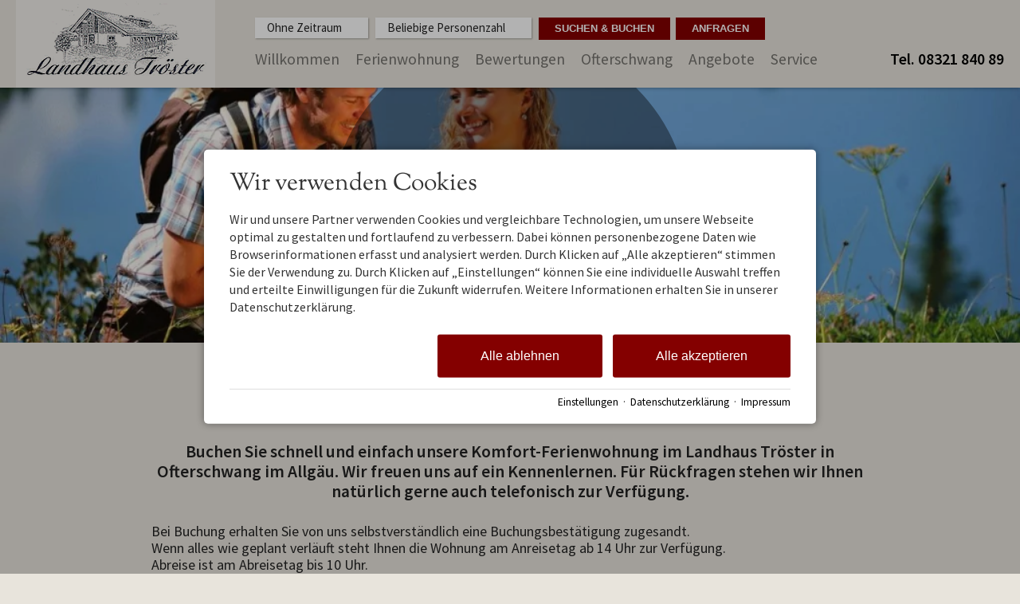

--- FILE ---
content_type: text/html; charset=utf-8
request_url: https://www.ferienwohnung-ofterschwang.de/warenkorb/
body_size: 19941
content:
<!DOCTYPE html>
<html xmlns="http://www.w3.org/1999/xhtml" xml:lang="de" lang="de"  class=" c54865">
<head>
	<title>Warenkorb</title>
	
	<meta http-equiv="Content-Type" content="text/html;charset=utf-8">
	<meta name="robots" content="index, follow">
	<meta name="tramino-cache" content="20.01.2026 20:37:40,fresh">
	<meta name="viewport" content="width=device-width, initial-scale=1, maximum-scale=5">
	<link rel="canonical" href="https://www.ferienwohnung-ofterschwang.de/warenkorb/">
	<link rel="icon" href="data:,">

	<link rel="stylesheet" href="https://tramino.s3.amazonaws.com/css/2800_2238.css?r=13" type="text/css" media="all"  >
	<link rel="stylesheet" href="https://tramino.s3.amazonaws.com/css/824_3.css?r=13" type="text/css" media="all"  >
	<link rel="stylesheet" href="https://tramino.s3.amazonaws.com/css/2883_1516.css?r=13" type="text/css" media="all"  >
	<link rel="stylesheet" href="https://tramino.s3.amazonaws.com/css/2674_191.css?r=13" type="text/css" media="all"  >
	<link rel="stylesheet" href="https://tramino.s3.amazonaws.com/css/2695_22.css?r=13" type="text/css" media="all"  >
	<link rel="stylesheet" href="https://tramino.s3.amazonaws.com/css/3075_180.css?r=13" type="text/css" media="all"  >
	<link rel="stylesheet" href="https://tramino.s3.amazonaws.com/css/2862_284.css?r=13" type="text/css" media="all"  >
	<link rel="stylesheet" href="https://tramino.s3.amazonaws.com/css/2897_146.css?r=13" type="text/css" media="all"  >
	<link rel="stylesheet" href="https://tramino.s3.amazonaws.com/css/2820_349.css?r=13" type="text/css" media="all"  >

	<script src="https://cdn.ravenjs.com/3.26.2/raven.min.js" crossorigin="anonymous"></script>
	<script>if(window.Raven)Raven.config('https://4b64758d1bdd4e86891bb2c5900a31e6@sentry.tramino.net/4',{tags:{client:'ferienwohnung-ofterschwang'},ignoreErrors:['_etc', 'et_eC']}).install()</script>
		<!-- Init Consent -->
		<script>
		localStorage.setItem("consentPermission","false");
		window.ConsentChecksum = "f8037f94e53f17a2cc301033ca86d278_v1";
		window.consentCodeBuffer = window.consentCodeBuffer || [];

		window.setConsentCookie = function( cvalue ) {
			const d = new Date();
			const cname = "Consent";
			const exdays = 365;

			d.setTime(d.getTime() + (exdays*24*60*60*1000));
			let expires = "expires="+ d.toUTCString();
			document.cookie = cname + "=" + cvalue + ";" + expires + ";path=/";
		}

		window.getConsentCookie = function( ) {
			let cname = "Consent";
			let name = cname + "=";
			let decodedCookie = decodeURIComponent(document.cookie);
			let ca = decodedCookie.split(';');

			for(let i = 0; i <ca.length; i++) {
				let c = ca[i];
				while (c.charAt(0) == ' ') {
					c = c.substring(1);
				}
				if (c.indexOf(name) == 0) {
					return c.substring(name.length, c.length);
				}
			}
			return "";
		}

		window.deleteConsentCookie = function( ) {
			let cname = "Consent";
			document.cookie = cname + "=; expires=Thu, 01 Jan 1970 00:00:00 UTC; path=/;";
		}

		window.releaseConsentBuffer = function() {			

			let buffer = window.consentCodeBuffer;
			const tempContainer = document.createElement('div');

			window.onerror = function (error, url, line, column, stack) {

				let fetch_url = "/api/codes/error/?" + new URLSearchParams({
					error_message: error,
					error_url: url,
				}).toString()

				fetch(fetch_url).then(function(response) {
				
				}).catch(function(err) {

				});
	        };

			for (var i = 0; i < buffer.length; i++) {
				let code_element = buffer[i];

				if ( code_element.released === true ) {
					console.log("[releaseConsentBuffer] skip double execution");
					continue;
				}

				if ( code_element.type == "javascript" ) {
	
					(function() {
						code_element.callback.call();
						//eval(code_element.callback);
					})();

				} else if ( code_element.type == "src" ) {
					var s = document.createElement('script');
					s.type = 'text/javascript';
					s.async = true;
					s.src = code_element.src;
					document.body.appendChild(s);
				}
				else if ( typeof code_element.content == "string" ) {
					
					if ( code_element.content !== undefined  ) {
						code_element.content = code_element.content.replace(/script_blocker/g, 'script');
						tempContainer.innerHTML += code_element.content;
					}
					
				}

				code_element.released = true;
			}

			let code_items = tempContainer.children;	
			

			for (let child of Array.from(code_items) ) {
			
				let error;
								
				if ( child.tagName === 'SCRIPT' ) {
					
					const newScript = document.createElement('script');
					if ( child.src ) {
						// Externe Skripte
						newScript.src = child.src;
						newScript.async = true; // Standardmäßig async laden
					} else {
						// Inline-Skripte
						try {
							newScript.textContent = child.textContent;
						} catch ( err ) {
		                	// console.log( "Code Error", err )
		                }
					}
					document.body.appendChild(newScript);
				} else {
					document.body.appendChild(child);
				}




			}

			window.onerror = null;

		}

		window.checkConsent = function() {

			let consent_html = document.querySelector(".TraminoConsent");

			if ( window.ConsentChecksum ) {
				if ( window.getConsentCookie() == window.ConsentChecksum ) {
						return true
					}
			}

			if ( consent_html !== null ) {
				if ( consent_html.dataset.checksum ) {
					if ( window.getConsentCookie() == consent_html.dataset.checksum ) {
						return true
					}
				}
			}

			return false;

		}


		window.checkReleaseConsent = function() {

			if ( window.checkConsent() ) {
				window.releaseConsentBuffer();
				localStorage.setItem("consentPermission","true");
				console.log("[checkReleaseConsent] granted - codes released");
			} else {
				localStorage.setItem("consentPermission","false");
				console.log("[checkReleaseConsent] not granted");
			}
		
		}

		</script>
		
	
	<script>var Tramino = {"request_id":"4b3ee5e00dac1680c5b4516c6fa3c716","destination":7985,"page":54865,"base":"","client":3263,"lang":"de"};</script>
	<script>(function(){var q=[];window.TraminoReady=function(f){return f?q.push(f):q}})()</script>
	<script  src="https://storage.tramino.net/static/root/js/jquery.min.js?r=13" type="text/javascript" ></script>
	<script  src="https://storage.tramino.net/static/root/js/jquery-ui.min.js?r=13" type="text/javascript" ></script>
	<script  src="https://storage.tramino.net/static/collectible-prod/collectible.min.js?r=13" type="text/javascript" ></script>
	<script  src="https://tramino.s3.amazonaws.com/tramino/js/fancybox2/jquery.fancybox.pack.js?test&r=13" type="text/javascript" ></script>
	<script  src="https://storage.tramino.net/static/reserva-prod/reserva.min.js?build=&r=13" type="text/javascript" ></script>

	<script src="/tramino/js/require.min.js" data-main="/tramino/js/requirejs-main.js" async defer></script>
<script>
	window.loadJS = function(u, cb) {
window._loadedScripts = window._loadedScripts || new Set();

if (window._loadedScripts.has(u)) {
if (typeof cb === "function") {
cb();
}
return;
}

var r = document.getElementsByTagName("script")[0],
s = document.createElement("script");
s.src = u;

// Callback erst ausführen, wenn das Script geladen wurde
s.onload = function() {
console.log("loadJS - script loaded");
window._loadedScripts.add(u);
if (typeof cb === "function") {
cb();
}
};

// Optional: Fehlerbehandlung
s.onerror = function() {
console.error("Fehler beim Laden des Skripts: " + u);
};

r.parentNode.insertBefore(s, r);
};
	
	window.loadCSS = function(u) {
	    window._loadedCSS = window._loadedCSS || new Set();

	    if (window._loadedCSS.has(u)) {
	        return;
	    }

	    var r = document.getElementsByTagName("link")[0],
	        l = document.createElement("link");
	    l.href = u;
	    l.rel = "stylesheet";
	    l.type = "text/css";
	    l.media = "all";

	    r.parentNode.insertBefore(l, r);
	    window._loadedCSS.add(u);
	}
</script>

	
<script type="text/javascript">
"use strict";
	
TraminoReady(function() {
	$('#lang > ul > li > a').on('click', function(event) {
		event.preventDefault();
	});
});

</script>
	





<style type="text/css">

	:root {
		
		
		
		
	}

	


	

	

	



</style>


<script type="text/javascript">

	TraminoReady(function() {
		
		
		
		 
		

		
		
		

		

		$('#nav_icon').on('click', function () {
			$('.logo').removeClass('fixheight');
			// Handling das ein zu großes Logo nicht mobile in die Navigation reinragt
			if ( $('header .header .logo img').height() > $('header .header').height() ) {
				$('header .header').addClass('oversizedLogo');
				$('.logo').toggleClass('fixheight');
			}

			$('header .header').toggleClass('navopen');
			$(this).toggleClass('clicked');
		});

	

		$('nav > .ul > ul > li').on('click', function(e) {

			if ( Tramini.hasTouchEvents ) {

				var $clicked_li = $(this);

				// nur ein sub-menu offen
				$('nav > .ul > ul > li').not($clicked_li).removeClass('firstclick');
				
				if ( $clicked_li.find('ul').length > 0 ) {
					if ( ! $clicked_li.hasClass('firstclick') ) {
						$clicked_li.addClass('firstclick');
						e.preventDefault();
					}
				}
			}
		});


		// click auf language button
		if ( /Android/i.test(navigator.userAgent) ) {

			$('#lang a.aktiv').on('click', function() {

				$('#lang a.aktiv').not(this).removeClass('android');
				
				if ( $(this).parent().find('.pulldown').length > 0 ) {
					if ( ! $(this).hasClass('android') ) {
						$(this).addClass('android');
						return false;
					}
				}
			});
		}


		

			if ( typeof ReservaApp === "undefined" ) {
				if ( window.console && console.log ) console.log("ReservaApp nicht gefunden, breche hier ab");
				return;
			}

			/* Spezial-Konfiguration, da wir die reservaApp auf jeder Seite nutzen */
			window.reservaApp = new ReservaApp({
				config: {
					"PeopleStructure.ShowRoomTypes": false,
					"DateTime.ShortTextPeriod": true,
					"PeopleStructure.ShowMultiRooms": false,
					"Engine.CategorySearch": true,
				},
				form: $('#menu_search'),
				
				client: 3263,
				
			});

			
				window.reservaApp.loadItemDays();
			


			
				reservaApp.formModel.set({
					"select_mode": "none",
					"rooms": 0,
				});
				reservaApp.formModel.bindToLocalStorage();
			

			reservaApp.formModel.set({
				"room_limit_any": 9,
				
			});

			reservaApp.formModel.setFromQueryString();

			reservaApp.initializeDatepicker({
				'form': $('#menu_search'),
				'datepicker_display': $('#menu_datepicker_display'),
				'datepicker_container': $('#menu_datepicker'),
				'datepicker_tooltip': $('#menu_datepicker_tooltip'),
				'datepicker_fixto': $('#menu_datepicker_display'),
				'datepicker_unchain': true,
				'defaultdays': 7,
			});
			reservaApp.initializePeopleSelect({
				'form': $('#menu_search'),
				'people_display': $('#menu_people_display'),
				'people_container': $('#menu_people_container'),
				'people_fixto': $('#menu_datepicker_display'),
				'people_unchain': true,
			});

			
				reservaApp.on('DatePicker.dateSelected', function() {
					$('#menu_search').submit();
				});
			

			if ( $('.ibe-container').length === 1 ) {
				/* Mit dem setTimeout stellen wir sicher, dass die reservaApp initialisiert wird, NACHDEM alle domready Handler fertig sind */
				setTimeout(function() { reservaApp.run(); }, 0);
			}

		
		
		

		$("#cluster_nav").on("click", function (e) {
			var button = $("#cluster_nav");
			var offset = button.offset();
			var top = offset.top + button.outerHeight(true);
			$("#cluster_nav_content").css({
				position: 'absolute',
				top: 47,
				left: 300,
			});
			$("#cluster_nav_content").toggle();
			$("#cluster_nav").toggleClass("on");
			/* Widgets der ReservaApp ausblenden */
			
				reservaApp.hideDatepicker();
				reservaApp.hidePeopleSelect();
			
			$("#cart-content").removeClass('open');
		});

		
			/* Unser Widget ausblenden, wenn der User ein Reserva Widget öffnet */
			reservaApp.on('show:datepicker show:peopleselect', function() {
				$("#cluster_nav").removeClass("on");
				$("#cluster_nav_content").hide();
				$("#cart-content").removeClass('open');
			});
		


		

		
		


		
		

	});

	



	// entnimmt die parameter aus der Anfrage-Quick Search
	// und öffnet die Anfrage-Detail-Seite
	function anfrage(uri) {

		var params = $('#menu_search').serialize();
		var uri = uri + '?' + params;

		location.href=uri;
	}
		 
	

</script>




<style>
	header {
		position: -webkit-sticky !important;
		position: sticky !important;
		top: 0;
		left: 0;
		z-index: 52;
		box-shadow: 0px 0px 5px rgba(0,0,0,0.4);
	}

</style>








<link rel="preload" as="image" href="https://storage.tramino.net/alpentraum/124973/567x213.webp?r=2" type="image/webp" media="(max-width: 567px)" />
	
	<style>
		#TraminoAnhang82473 .motiv img { aspect-ratio: 567 / 213;}
		
		@media (min-width: 768px) {
			#TraminoAnhang82473 .motiv img { aspect-ratio: 1024 / 256;}
		}
	</style>

	


<style type="text/css">
/* ShopCart */
.T2886 {
	min-height: 100px;
	color: #444;
	font-size: 15px;
}

.T2886 .cartHeader { display: flex; justify-content: space-between; border-bottom: 2px solid rgba(0,0,0,0.2); margin-bottom: 20px;  }

.T2886 #cartProgressBar { height: 30px; }
.T2886 #cartProgressBar .step { float: left; margin-right: 20px;  }
.T2886 #cartProgressBar .step.active { color: #000; font-weight: bold;  }
.T2886 #cartProgressBar .step.done a { color: #000; }



.T2886 .adresse { float: left; width: 40%; padding-right: 30px; box-sizing: border-box; }
.T2886 .terms { float: left; width: 60%; }
.T2886 .terms .terms-inner { box-sizing: border-box;  font-size: 14px !important; width: 100% !important; height: 350px !important; padding: 0px 3% !important; }
.T2886 table.cart td { padding-top: 10px !important; padding-bottom: 10px !important; border-bottom: 1px solid rgba(0,0,0,0.1) !important; }
.T2886 table.cart tr.subtotal td { border-bottom-width: 0px !important; }



.T2886 table.cart td.input {
	border-bottom: 0px solid transparent !important;
	padding: 5px 5px 4px 0px !important;
}

.T2886 table.cart td.input.nn span { padding: 3px 5px; }

.T2886 table.data td.input input[type=text] { width: 100%; padding: 1px 2px !important; }
.T2886 table.data td.input select { width: 100%; min-height: 22px; }
.T2886 .item div p { margin: 0px 0px 5px 0px; }
.T2886 .item div ul { margin: 5px 0px; }

.T2886 table.cart td.image { padding-right: 20px !important; }
.T2886 table.cart td .info { font-size: 13px !important; line-height: 1.25 !important; }

.T2886 table.cart td .expires { color: #262; }
.T2886 table.cart td .expires.expired { color: #966; }


.T2886 table.cart td.details { line-height: 1.2; }
.T2886 table.cart td.sum { padding-left: 20px !important; font-weight: bold !important; font-size: 20px !important;  }
.T2886 table.cart td.sum div.mwst{  font-style: italic; font-size: 9px !important; line-height: 1; white-space: nowrap; }
.T2886 table.cart td.total {
	padding: 10px 0px !important;
	font-size: 25px !important;
	line-height: 1.2 !important;
	color: #BD2631 !important;
}




.T2886 .terms .accept { margin: 10px 0px; }
.T2886 .form .cancel { background-color: #aaa; color: #fff; font-weight: bold; padding: 5px 30px; text-transform: uppercase; font-size: 12px; border: none; }
.T2886 .form .finish { background-color: #BD2631; color: #fff; font-weight: bold; padding: 5px 30px; text-transform: uppercase; font-size: 12px; border: none; }

.T2886 input[type=submit] { -webkit-appearance: none; }


.T2886 .cart-section {
	display: flex;
	margin: 0px 0px 20px 0px;
	padding: 20px 0px 30px 0px;
	border-bottom: 1px solid #ccc;
}

.T2886 .cart-section-header { flex: 1; }
.T2886 .cart-section-content { flex: 2; }
.T2886 .cart-section-header .label { font-weight: bold; font-size: 13px; }

.T2886 .nl-checkbox .info {
	font-size: 13px;
	color: #777;
	margin: 3px 0 0 0;
}


/* Progressbar */
#cart-shop-button a {
	display: inline-block;
	text-decoration: none;
	color: #FFF;
	background-color: #AAA;
	padding: 5px 12px;
}

#cart-shop-button a:hover {
	background-color: #888;
}


#cart .bottom_button {
	padding: 7px 20px;
	color: #fff;
	border: 0px;
	font-size: 16px;
	cursor: pointer;
	background-color: #999;
}

#cart .bottom_button.finish {
	background-color: #C30;
}


/* Clientanpassungen */
/* OKB */
#body.Mandant_3469 .T2886 table.cart td.total {
	color: #000 !important;
}

/* Arztpraxis Oberstdorf */

#body.Mandant_27604 .T2886 #cart table.cart th.sum.euro { opacity: 0; }
#body.Mandant_27604 .T2886 #cart table.cart td.sum.euro { opacity: 0; }
#body.Mandant_27604 .T2886 #cart table.cart td.total.euro { opacity: 0; border-top-width: 1px !important; }

#body.Mandant_27604 .T2886 #cart:not(.checkout) table.cart tr:last-child { display: none; }


@media all and (max-width: 950px) {
	
	.T2886 .form { max-width: 400px; margin: 0px auto; }
	.T2886 .adresse { float: none; width: 100%; padding-right: 0px;  }
	.T2886 .terms { float: none; width: 100%; margin: 20px 0px;  }

}


@media all and (max-width: 700px) {
	
	.T2886 #cartProgressBar { font-size: 12px; }
	
	.T2886 table.cart { display: block}
	.T2886 table.cart > tbody { display: block}
	.T2886 table.cart > tbody > tr { display: inline-block; width: 100%; position: relative; }
	.T2886 table.cart > tbody > tr > th { display: none}
	.T2886 table.cart > tbody > tr > td { display: block; width: 100% !important; box-sizing: border-box; }
		

	.T2886 table.cart > tbody > tr > td.image { float: left; width: 100px !important; border-width: 0px !important;}
	.T2886 table.cart > tbody > tr > td.item { padding-left: 120px !important; border-width: 0px !important; }
	.T2886 table.cart > tbody > tr > td.details { padding: 0px 0px 0px 120px !important; border-width: 0px !important; }
	.T2886 table.cart > tbody > tr > td.euro { padding-left: 120px !important; }
	.T2886 table.cart > tbody > tr > td.optional_items_button { text-align: right; margin-top: 10px; margin-bottom: 20px; }
		
	.T2886 table.cart td { padding-top: 0px !important; padding-bottom: 0px !important; border-bottom: 0px solid rgba(0,0,0,0.1) !important; }
	
	.T2886 table.cart td.remove { position: absolute; right: -20px; top: 10px; }

	
	.T2886 table.data { display: block}
	.T2886 table.data tbody { display: block}
	.T2886 table.data th { display: none}
	.T2886 table.data tr { display: block; width: 100%;}
	.T2886 table.data td { display: block; width: 100% !important; box-sizing: border-box; }
	
	.T2886 table.data td.input { display: flex; }
	.T2886 table.data td.input > label { flex: 1; }
	.T2886 table.data td.input > span { flex: 3; }
	
	

	.T2886 .cart-section { display: block !important; }


}



@media all and (max-width: 567px) {
	.T2886 .cartHeader {
		flex-direction: column;
	}

	.T2886 #cartProgressBar { order: 2; }
	.T2886 #cart-shop-button { order: 1; margin-bottom: 15px; align-self: flex-end; }
	
	.T2886 #cartform .wrapper .newsletter { width: 100% !important; float: none !important; margin: 0 0 25px 0 !important; }
	.T2886 #cartform .wrapper .herkunft { width: 100% !important; float: none !important; margin: 0 0 25px 0 !important; }
}




/* empty / success */

.T2886 .empty {
	border: 0px solid #fff !important;
	color: #000 !important;
	background-color: #fff;
	box-shadow: 5px 5px 25px rgba(0,0,0,0.1);
	padding: 60px 20px;
	font-size: 25px;
	margin: 20px 0px;
	border-radius: 10px;
	
}

.T2886 .empty .icon {
	color: #c33;
	font-size: 50px;
	margin: 20px;
	
}



.T2886 .cart_error {
	border: 0px solid #fff !important;
	color: #000 !important;
	background-color: #fff !important;
	box-shadow: 5px 5px 25px rgba(0,0,0,0.1);
	border-radius: 10px !important;
	padding: 25px 50px !important;
	font-size: 25px !important;
	margin: 30px 0px !important;
	text-align: center;
	
}


.T2886 .cart_error .icon {
	color: #f33;
	font-size: 50px;
	margin: 20px;
	
}

.T2886 .cart_error .info {
	margin-top: 20px;
	font-size: 16px;
	color: #999;
	
}



.T2886 .success {
	border: 0px solid #fff !important;
	color: #000 !important;
	background-color: #fff;
	box-shadow: 5px 5px 25px rgba(0,0,0,0.1);
	border-radius: 10px!important;
	padding: 60px 20px!important;
	font-size: 25px !important;
	margin: 20px 0px !important;
	text-align: center !important;
	
}


.T2886 .success .icon {
	color: #3c3;
	font-size: 60px;
	margin: 20px;
	text-align: center;
	
}
</style>

<style type="text/css">
/* TraminoFooter */

.T2820 {
	--footer-gap: 1.5rem;
	margin-bottom: 0px !important;
}


footer .wrapper {
	padding-top: 10px;
	background-position: top;
	z-index: 5;	
}

footer:not(.S9072) .wrapper { margin: 0; }

footer .wrapper .boxes {
	display: flex;
	flex-wrap: wrap;
	gap: var(--footer-gap);
	margin-bottom: var(--footer-gap);
}


footer .box {
	position: relative;
	width: 100%;
}

footer .box.empty { padding-bottom: 0;  }



footer .box > .inner {
	margin: 1.5rem 0 0 0;
}

footer .footer_img {
	float: left;
	margin: 0px 5px 8px 0px;
}

footer .box > .inner .headline {
	text-transform: uppercase;
	margin-top: 0px;
	margin-bottom: 7px !important;
}

footer .box > .inner h4 {
	margin-top: 10px;
	margin-bottom: 5px !important;
}

footer .box > .inner p {
	margin-bottom: 0.4em;
}

footer .box > .inner ul {
	padding-left: 25px;
}

footer .box > .inner ul.list {
	padding: 0;
	margin: 0.5em 0 0 0;
	list-style-type: none;
}

footer .box > .inner ul.list li {
	padding: 0;
	margin: 0 0 0.2em 0;
}

footer .box > .inner ul.list li a {
	display: flex;
	text-decoration: none;
}
footer .box > .inner ul.list li a .icon {
	width: 1.3em;
	height: auto;
	margin-right: 0.6rem;
}

footer .box > .inner ul.list li a .icon img {
	width: 100%;
	height: auto;
}


/* Adresse */

.Mandant_800 footer .adresse .firma { font-weight: bold; }


/* Öffnungszeiten */
.T2820 .oeffnungszeiten { font-size: 0.9rem; }
.T2820 .oeffnungszeiten .tage { width: 34%; margin-right: 1%; flex-grow: 0; flex-shrink: 0; font-weight: bold;  }
.T2820 .oeffnungszeiten .tag {
	display: flex;
	flex-wrap:wrap;
	border-bottom: 1px solid var(--footer_border_color,rgba(0,0,0,0.05));
	padding-bottom: 0.2rem;
	margin-bottom: 0.2rem;
}
.T2820 .oeffnungszeiten .tag:last-child { border-width: 0; padding-bottom: 0; margin-bottom: 0; }
.T2820 .oeffnungszeiten .rightside { width: 65%; hyphens: auto; }
.T2820 .oeffnungszeiten .rightside .nachmittag { display: block; }

footer .staticmap {
	display: inline-block;
	background-color: #fff;
	border: 1px solid rgba(0,0,0,0.1);
	padding: 4px;	
}

footer .staticmap img {
	width: 100%;
	height: auto;
}

#totop {
	position: fixed;
	bottom: 50px;
	right: 50px;
	width: 65px;
	height: 65px;
	z-index: 2001;
	display: none;
	cursor: pointer;
	background-color: #FFF;
	background-color: rgba(255,255,255,0.5);
}

/* AWS */
.Mandant_420 #totop { background-color: #464e5d; background-color: rgba(70,78,93,0.5); }
.Mandant_53187 #totop { background-color: #464e5d; background-color: rgba(70,78,93,0.5); }
.Mandant_42884 #totop { background-color: #464e5d; background-color: rgba(70,78,93,0.5); }
.Mandant_61884 #totop { background-color: #464e5d; background-color: rgba(70,78,93,0.5); }
.Mandant_55265 #totop { background-color: #464e5d; background-color: rgba(70,78,93,0.5); }


#totop i {
	position: absolute;
	top: 50%;
	left: 50%;
	-ms-transform: translate(-50%, -50%);
	    transform: translate(-50%, -50%);
	font-size: 50px;
}

footer .box .social {
	display: flex;
	flex-direction: column;
	margin-top: 1rem;
}

footer .box .social a {
	display: flex;
	font-size:  1.15rem;
	text-decoration: none;
	align-items:  center;
	margin-bottom: 0.2rem;
}

footer .box .social a i {
	margin-right: 0.5rem;
	font-size:  1.3em;
}


/* Fix Mittelberg */

.Mandant_800 footer {
	padding: 0 1em;
	margin: 0 auto !important;
	max-width: 1800px;
}



.Mandant_800 footer :is(.copyright,.boxes,.badges) {
	width: auto;
	padding: 0;
	margin-left: 0.5rem;
	margin-right: 0.5rem;
}


.Mandant_800 .T2820.S9073 .wrapper {
	border-radius: 1em 1em 0 0; /* sollte einstellbar sein irgendwie */
}

@media (min-width: 420px) {
	footer .box {
		width: auto;
		width: calc( 50% - var(--footer-gap) );
	}
}
@media (min-width: 567px) {

}

@media (min-width: 768px) {

	footer .box {
		width: calc( 25% - var(--footer-gap) );
	}

	.Mandant_800 footer {
		padding: 0 2em;
	}

	.Mandant_800 footer :is(.copyright,.boxes,.badges) {
		width: auto;
		padding: 0 2em;
	}
}

@media (min-width: 1024px) {

}

@media (min-width: 1280px) {

}


/* -- Copyright -- */

footer .badges { text-align: right; }
footer .badges.align-left { text-align: left; }
footer .badges.align-center { text-align: center; }

footer .badges a {
	display: inline-block;
	text-decoration: none;
	margin: 0px 0px 15px 15px;
}

footer .badges a img { width: auto; height: 70px; }

footer .copyright {
	display: flex;
	flex-wrap:  wrap;
	justify-content:  space-between;
	padding-bottom: 15px !important;
	
}

footer .copyright .links { opacity: 0.6; }
footer .copyright .tc { opacity: 0.4; }

footer .copyright a { text-decoration: none; color: inherit;  }
footer .copyright .social a {  margin: 0px 15px 15px 0px; display: flex; align-items: center; }
footer .copyright i { font-size: 20px; line-height: 16px;  padding-right: 5px;}

footer .copyright ul {
	margin: 0;
	padding: 0;
	list-style-type: none;
}

footer .copyright ul:after {
	display: block;
	content: "";
	clear: left;
}


footer .copyright ul li {
	float: left;
	margin: 0 15px 0 0;
}

footer .copyright .social {
	float: none;
	display: flex;
	justify-content: center;
	align-items: center;
	flex-wrap: wrap;
	margin: 0 10px 0 0;
}

@media (max-width: 567px) {
	footer .copyright .social {
		order: 1;
		width:  100%;
		flex-grow: 0;
		flex-shrink: 0;
	}
	footer .copyright .links { order: 2; }
	footer .copyright .tc { order: 3; }
}


/* -- Weisser Hintergrund -- [disabled] */

#body .T2820.S5702 .wrapper { background-color: #fff; }



/* -- Hintergrund Hintergrund 5% Schwarz (1) [disabled]  -- */

#body .T2820.S5703 .wrapper { background-color: rgba(0,0,0,0.05); }



/* -- Hintergrund Dunkler Hintergrund (6) [disabled]  -- */

.S7756 .background {
	color: #fff !important;
}




/* -- Hintergrund Grauer Hintergrund [disabled] -- */

footer.S8854, footer .S8854 {
background: #555;	
}

footer.S8854 section.box.box4, footer .S8854 section.box.box4 {
width: 100%;
}

footer.S8854 section.box.box4 .inner.clearfix.text, footer .S8854 section.box.box4 .inner.clearfix.text {
	margin-right: 0;
}

@supports (container-type: inline-size) {
	footer .search_wrapper {
		container-type: inline-size;
		container-name: footer_search;
		width: 100%;
	}

	footer .search {
		display: flex;
	}
	footer .search input[type=text] {
		flex-grow: 1;
		flex-shrink: 1;
	}


	@container footer_search (max-width: 279px) {
		footer .search {
			flex-wrap: wrap;
			flex-direction: column;
		}
		footer .search input[type=text] {
			min-height: 2rem;
			width: 100%;
			margin-bottom: 0.5em;
		}
		footer .search button {
			width: 100%;
		}
	}
}

@supports not (container-type: inline-size) {
	footer .search {
		display: flex;
	}
	footer .search input[type=text] {
		flex-grow: 1;
		flex-shrink: 1;
		width: 124px;
	}

	
	@media (min-width: 768px) and (max-width: 1023px)  {

		footer .search {
			flex-direction: column;
		}
		footer .search input[type=text] {
			width: 100%;
		}
		footer .search button {
			width: 100%;
		}
	}
	

	
}


/* -- Responsive  -- */


@media all and (min-width: 768px) and (max-width:1023px) {

	.T2820 .oeffnungszeiten .tag { margin-bottom: 5px; }
	.T2820 .oeffnungszeiten .tage { width: 100%; }
	.T2820 .oeffnungszeiten .rightside { float: left; width: 100%; }
	.T2820 .oeffnungszeiten .rightside .nachmittag { display: block; }

	#totop {
		bottom: 45px;
		right: 45px;
		width: 60px;
		height: 60px;
	}

	#totop i {
		font-size: 45px;
	}

}

@media all and (min-width: 568px) and (max-width: 767px) {

	.T2820 .oeffnungszeiten .tag { margin-bottom: 5px; }
	.T2820 .oeffnungszeiten .tage { width: 100%; font-weight: bold; }
	.T2820 .oeffnungszeiten .rightside { float: left; width: 100%; }
	.T2820 .oeffnungszeiten .rightside .nachmittag { display: block; }

	#totop {
		bottom: 40px;
		right: 40px;
		width: 50px;
		height: 50px;
	}

	#totop i {
		font-size: 40px;
	}

	
}

@media all and (max-width: 567px) {
	
	footer .wrapper {
	 	padding-top: 15px;
		background-size: cover !important;	
	}
	
	
	footer .box > .inner {
		margin: 0px;
	}
	

	#totop {
		bottom: 30px;
		right: 30px;
		width: 40px;
		height: 40px;
	}

	#totop i {
		font-size: 30px;
	}
	
	footer .box iframe { width: 100%; height: auto; }
	footer .box iframe.noresponsive { width: auto; height: auto; }


	footer .copyright .social {
		padding-top: 0.8rem;
		padding-bottom: 0.8rem;
		border-top: 1px solid var(--footer_border_color,rgba(0,0,0,0.05));
		border-bottom: 1px solid var(--footer_border_color,rgba(0,0,0,0.05));
		margin-bottom: 0.8rem;
	}
	footer .copyright .social a {
		margin-bottom: 0.5rem;
	}

}

/* -- CSS (für Browser) #9072: Breite Nur Maximalbreite (1) [optional]  -- */

.T2820.S9072 .wrapper { padding-left: 2rem; padding-right: 2rem; }


/* -- CSS (für Browser) #9073: Rundung Abgerundete Ecken oben (1) [optional] -- */

.T2820.S9073 .wrapper { border-radius: 2rem 2rem 0 0; }


</style>





	

		
				<style media="screen, print">
					@font-face {
						font-family: 'Source Sans Pro';
						src: url('https://storage.tramino.net/static/fonts/source-sans-pro-v21-latin/400.woff2') format('woff2'),url('https://storage.tramino.net/static/fonts/source-sans-pro-v21-latin/400.woff') format('woff');
						font-weight: 400;
						font-style: normal;
						
					}
			    </style>
		    
		
				<style media="screen, print">
					@font-face {
						font-family: 'Source Sans Pro';
						src: url('https://storage.tramino.net/static/fonts/source-sans-pro-v21-latin/600.woff2') format('woff2'),url('https://storage.tramino.net/static/fonts/source-sans-pro-v21-latin/600.woff') format('woff');
						font-weight: 600;
						font-style: normal;
						
					}
			    </style>
		    
		
		
		



		
		
		
		

		
		

		

		<style>
			html {
				
			font-family: 'Source Sans Pro',sans-serif !important;
			font-weight: 400;
			font-style: normal;
	    
				font-size: 93.75%;
				line-height: 1.3;
			}

			html .fontsize_xxsmall { font-size: 0.7rem ; }
			html .fontsize_xsmall { font-size: 0.8rem ; }
			html .fontsize_small { font-size: 0.9rem ; }
			html .fontsize_medium { font-size: 1rem; }
			html .fontsize_large { font-size: 1.1rem ; }
			html .fontsize_xlarge { font-size: 1.2rem; }

			
			html .bold, html strong, html b { font-weight: 600; } 
			html h1, html h2, html h3, html h4, html h5 { font-size: inherit; font-weight: 400; }
			

			
			@media (min-width: 567px) {
				html { font-size: 100%; }
			}

			
			@media (min-width: 768px) {
				html { font-size: 106.25%; }
			}
			
			@media (min-width: 1024px) {
				html { font-size: 109.375%; }
			}

			
			@media (min-width: 1280px) {
				html { font-size: 112.5%; }
			}
			

		</style>
	

	
		
		
				<style media="screen, print">
					@font-face {
						font-family: 'Sorts Mill Goudy';
						src: url('https://storage.tramino.net/static/fonts/sorts-mill-goudy-v15-latin/400.woff2') format('woff2'),url('https://storage.tramino.net/static/fonts/sorts-mill-goudy-v15-latin/400.woff') format('woff');
						font-weight: 400;
						font-style: normal;
						
					}
			    </style>
		    <style>
			html .specialfont {
				
			font-family: 'Sorts Mill Goudy',serif !important;
			font-weight: 400;
			font-style: normal;
	    
				font-size: 1.533rem;
				margin: 0.2em 0 0.4em 0;
				line-height: 1.2;
			}

			html .specialfont.fontsize_xxsmall { font-size: 1.0731rem; }
			html .specialfont.fontsize_xsmall { font-size: 1.2264rem; }
			html .specialfont.fontsize_small { font-size: 1.3797rem; }
			html .specialfont.fontsize_medium { font-size: 1.533rem; }
			html .specialfont.fontsize_large { font-size: 1.8396rem; }
			html .specialfont.fontsize_xlarge { font-size: 1.9929rem; }@media (min-width: 567px) {
				html .specialfont { font-size: 1.633rem; }
				html .specialfont.fontsize_xxsmall { font-size: 1.1431rem; }
				html .specialfont.fontsize_xsmall { font-size: 1.3064rem; }
				html .specialfont.fontsize_small { font-size: 1.4697rem; }
				html .specialfont.fontsize_medium { font-size: 1.633rem; }
				html .specialfont.fontsize_large { font-size: 1.9596rem; }
				html .specialfont.fontsize_xlarge { font-size: 2.1229rem; }
			}@media (min-width: 768px) {
				html .specialfont { font-size: 1.683rem; }
				html .specialfont.fontsize_xxsmall { font-size: 1.1781rem; }
				html .specialfont.fontsize_xsmall { font-size: 1.3464rem; }
				html .specialfont.fontsize_small { font-size: 1.5147rem; }
				html .specialfont.fontsize_medium { font-size: 1.683rem; }
				html .specialfont.fontsize_large { font-size: 2.0196rem; }
				html .specialfont.fontsize_xlarge { font-size: 2.1879rem; }
			}@media (min-width: 1024px) {
				html .specialfont { font-size: 1.783rem; }
				html .specialfont.fontsize_xxsmall { font-size: 1.2481rem; }
				html .specialfont.fontsize_xsmall { font-size: 1.4264rem; }
				html .specialfont.fontsize_small { font-size: 1.6047rem; }
				html .specialfont.fontsize_medium { font-size: 1.783rem; }
				html .specialfont.fontsize_large { font-size: 2.1396rem; }
				html .specialfont.fontsize_xlarge { font-size: 2.3179rem; }
			}@media (min-width: 1280px) {
				html .specialfont { font-size: 1.883rem; }
				html .specialfont.fontsize_xxsmall { font-size: 1.3181rem; }
				html .specialfont.fontsize_xsmall { font-size: 1.5064rem; }
				html .specialfont.fontsize_small { font-size: 1.6947rem; }
				html .specialfont.fontsize_medium { font-size: 1.883rem; }
				html .specialfont.fontsize_large { font-size: 2.2596rem; }
				html .specialfont.fontsize_xlarge { font-size: 2.4479rem; }
			}


			html h1.specialfont, html h2.specialfont, html h3.specialfont, html h4.specialfont, html h5.specialfont { font-weight: 400; }


		</style>
	





	<meta name="referrer" content="origin">


<link rel="stylesheet" type="text/css" href="https://cdn2.tramino.net/static/tramino/traminoicon-v1.41/style.css">

<link rel="stylesheet" href="https://storage.tramino.net/static/tramini/iconfont/css/styles.min.css?c=950980">




<script>
"use strict";

	window.hasTouchEvents =  (('ontouchstart' in window) || window.DocumentTouch && document instanceof DocumentTouch);

	window.Tramini = {
		hasTouchEvents: (('ontouchstart' in window) || window.DocumentTouch && document instanceof DocumentTouch),
		checkTabletView: function() {
			return $(window).width() < 768;
		},
		checkMobileView: function() {
			return $(window).width() < 567;
		},
		checkSmallDesktopView: function() {
			return $(window).width() < 1023;
		},
		checkDesktopView: function() {
			return $(window).width() > 1023;
		},
	};
	


TraminoReady(function() {

	let $body = $('body');

	if ( Tramini.hasTouchEvents ) {
		$('#body').addClass('touchdevice');
	}

	if ( $('.fancybox').length > 0 && ! $body.hasClass('norequire') ) {
		
		if ( window.require !== undefined ) {

			require(['fancybox'], function(_) {

				$('.fancybox').fancybox({
					padding: 0,
				});

				$('a.fancybox').on('click', function(e){ e.preventDefault(); });

			});

		}
		
	}

	if ( $('.lazyload').length > 0 && !$body.hasClass('norequire') ) {
		require(['lazybgset','lazysizes'], function(_) {
			window.lazySizesConfig.customMedia = {
				'--mobile': '(max-width: 567px)',
				'--tabletsmall': '(max-width: 767px)',
				'--tabletbig': '(max-width: 1023px)',
				'--desktopsmall': '(max-width: 1279px)'
			};
		});
	}


	if ( 'loading' in HTMLImageElement.prototype && 0 ) {
		
		$('img[loading="lazy"]').each(function(index, el) {
			$(this).attr('src',$(this).data('src'));
		});

		$('source[data-srcset]').each(function(index, el) {
			$(this).attr('srcset',$(this).data('srcset'));
		});
	} else {
		if ( $('.lazy').length > 0 && !$body.hasClass('norequire') ) {
			// https://www.andreaverlicchi.eu/lazyload/

			var lazyLoadAmdUrl = "/tramino/js/lazy/lazyload.amd.min.js";
			var polyfillAmdUrl = "/tramino/js/lazy/intersection-observer.js";


			var dependencies = [
				"IntersectionObserver" in window
					? null // <- Doesn't require the polyfill
					: polyfillAmdUrl,
				lazyLoadAmdUrl
			];
			
			require(dependencies, function(_,LazyLoad) {
				window.lazyLoadInstance = new LazyLoad({
					//container: document.getElementById('TraminoRubrik'),
					elements_selector: ".lazy",
					// load_delay: 300,
					//threshold: 800,
				});

			});
		}
	}

	if ( $('.cardslider.slider').length > 0 && !$body.hasClass('norequire')) {
		
		let autoplay = false;
		if( $('.cardslider.slider').hasClass('autoplay') ){
			autoplay = true;
		}

		require(['slick'], function(_) {

			$('.cardslider.slider').slick({
				lazyLoad: 'ondemand',
				dots: false,
				arrows: true,
				infinite: true,
				slidesToShow: 3,
				slidesToScroll: 1,
				// prevArrow: '<a href="#" class="slider-nav slider-nav-prev"><i class="icon-arrow-left"></i></i></a>',
				// nextArrow: '<a href="#" class="slider-nav slider-nav-next"><i class="icon-arrow-right"></i></a>',
				variableWidth: true,
				autoplay: autoplay,
				autoplaySpeed: 1000,
			});	
		});
	}

	
	
	
	

	
	

	// impressum anhang
	$('.T711').addClass('maxwidth text');
	$('.T711 p').addClass('fontsize_medium');


	// Zur Sprungmarke Offset von de Navigation hinzufügen
	// if ($('header').css('position') == 'sticky') {
	


		// $('a').filter(function() { return this.href.match(/TraminoAnhang/); }).addClass("scrollto");

		$('a').filter(function() { 
			return this.href.match(/TraminoAnhang/);
		}).addClass("scrollto");
		
		$('a.scrollto').on('click', function(e) {

			let anker = $(this).attr('href');
			anker = anker.match("#(.*)$");
			anker = anker[0];

			if ( $(anker).length > 0 ) {
				e.preventDefault();
			}

			let offset = 20;


			if ( $('header').css("position") == "fixed" || $('header').css("position") == "sticky" ) {
				offset = $('header').height() + 20;
			}


			let scrollto = $(anker).offset().top - offset;
			$('html, body').animate({
				scrollTop: scrollto,
			}, 1000, 'swing');
			
		});
	

});

document.addEventListener("DOMContentLoaded", function() {
document.querySelectorAll("#TraminoInhalt table").forEach(function(table) {
// Wenn Tabelle die Klasse 'no-responsive' hat, überspringen
if (table.classList.contains("no-responsive")) return;

// Prüfen, ob Tabelle schon in einem Wrapper steckt
if (!table.parentElement.classList.contains("table-responsive")) {
let wrapper = document.createElement("div");
wrapper.classList.add("table-responsive");
wrapper.style.overflowX = "auto";
wrapper.style.webkitOverflowScrolling = "touch";
table.parentNode.insertBefore(wrapper, table);
wrapper.appendChild(table);
}
});
});


</script>









<style>
	body .color { color: #840000; }
	body .text a:not(.bgcolor,.button) { color: #840000; }
	
		body .bgcolor { background-color: #840000; color: #FFFFFF; }
	

	body .bordercolor { border-color: #840000; }
	
		body .textile .button, .S6529 .textile a.button { background-color: #840000; color: #FFFFFF; }
	

	#cart-button-next {
		background-color: var(--signal_color,#CC3300);
		color: var(--signal_color_negativ,#FFFFFF);
	}

	
	

	/*
	header .header input[type="button"] {
	 	color: #000;
	 }
	*/

	/* Trennbaustein Linie */
	body .T4681 .bordercolor:before { background: #840000; }

	/* Navigation: Farbiger Hover; */
	body .S6995 .header.show_subnav nav ul li:hover > a  { background-color: #840000; }
	body .S6995 .header.show_subnav nav ul ul li:hover a  { background-color: #840000; }

	:root {
		--signal_color: #840000;
		
			--signal_color_negativ: #FFFFFF;
		
	}
</style>













<style>
	body {
		background-color: #E8E4DC;
		color: #222222;
	}

	header .header { background-color: #E8E4DC; }

	header .S7114 .header { background-color: rgba(232,228,220,0.8) !important;  }

	
		
		:root {
			--footer_border_color: rgba(0,0,0,0.05);
		}
		footer .wrapper {
			background-color: rgba(100,100,100,0.1);
			border-top: 1px solid rgba(0,0,0,0.05);
			color: #000;
		}

		footer .copyright a { color: #000; }
	

	.T3108 .bg_image .mask {
		background: -moz-linear-gradient(top, rgba(232,228,220,0) 0%, rgba(232,228,220,1) 100%);
		background: -webkit-linear-gradient(top, rgba(232,228,220,0) 0%,rgba(232,228,220,1) 100%);
		background: linear-gradient(to bottom, rgba(232,228,220,0) 0%,rgba(232,228,220,1) 100%);
	}

	

	:root {
		--background_color: #E8E4DC;
		--text_color: #222222;
		--bgcolor-button: #840000; 
		--default_font: "Source Sans Pro";
		--default_specialfont: "Sorts Mill Goudy";
	}
</style>






<meta property="og:title" content="Warenkorb">
<meta property="og:description" content="">
<meta property="og:site_name" content="LANDHAUS TRÖSTER">
<meta property="og:type" content="Website">
<meta property="og:url" content="https://www.ferienwohnung-ofterschwang.de/warenkorb/">
<meta property="og:image" content="https://storage.tramino.net/alpentraum/124973/800.jpg?r=2">


</head>
<body  id="body" class=" Mandant_3263 Rubrik_54865" >


<div id="page">

<div id="TraminoRubrik">
				

		<div id="TraminoInhalt">
			
				<header class="TraminoVorlage T2883  nomargin TraminoVorlage_1" id="TraminoAnhang84313"   >
					<div class="header haslang">
	
	<div class="maxwidth clearfix">
		
		<div class="logo ">
			<a href="/" aria-label="Startseite">
				<img src="https://storage.tramino.net/ferienwohnung-ofterschwang/713388/troester.png?r=1" id="logo1" alt="Logo von LANDHAUS TRÖSTER"  width="250"  height="110">
				
			</a>
		</div>

		

		<div id="navwrapper" class="responsive_hidden clearfix">
			

			
			<div class="top">
	
				
				
			
				<div class="left">
					
						<div class="search">
							<form id="menu_search" action="/ferienwohnung/">
								
							
							
							
								
								

								<!-- Templates siehe JS -->
								<!-- Template siehe JS -->

								<div id="menu_datepicker_display" class="button2 pulldown fontsize_medium">Zeitraum</div>
								<div id="menu_datepicker" class="reserva-datepicker fontsize_medium"><!-- Erzeugt durch ReservaApp --></div>
								<div id="menu_people_display"  class="button2 pulldown fontsize_medium">Personen</div>
								<div id="menu_people_container" class="reserva-people-select"></div>
								<input type="hidden" name="from" />
								
								<input type="hidden" name="txxo" />

								
								<input type="hidden" name="select_mode" value="none" />
								<input type="hidden" name="show_classes" value="0" />
								
							
							
							

							
							<div class="button_wrapper">

								
								

								

								
									
									
									<input type="submit" name="action" value="Suchen &amp; Buchen" class="bgcolor fontsize_xsmall" />
								

								
									<input type="button" name="mode" value="Anfragen" class="bgcolor fontsize_xsmall" onclick="anfrage('/service/unverbindliche-anfrage.html')" />
								
							</div>
							

							</form>
						</div>
					
				</div>
				
				
				
				
			</div>
			
			
			
			
			<nav>
				
					
	<div class="ul"><ul class="nav">
	<li class="nav_1 nav__willkommen  nav__53719 nav___1 first"><a href="https://www.ferienwohnung-ofterschwang.de/" class="fontsize_large"   ><span>Willkommen </span><span class="extra"></span></a></li>
	<li class="nav_2 nav__ferienwohnung nav__53825 nav___2"><a href="https://www.ferienwohnung-ofterschwang.de/ferienwohnung/" class="fontsize_large"   ><span>Ferienwohnung</span><span class="extra"></span></a></li>
	<li class="nav_3 nav__bewertungen nav__90768 nav___3"><a href="https://www.ferienwohnung-ofterschwang.de/bewertungen/" class="fontsize_large"   ><span>Bewertungen</span><span class="extra"></span></a></li>
	<li class="nav_4 nav__ofterschwang nav__22913 nav___4"><a href="https://www.ferienwohnung-ofterschwang.de/ofterschwang/" class="fontsize_large"   ><span>Ofterschwang</span><span class="extra"></span></a></li>
	<li class="nav_5 nav__angebote nav__22915 nav___5"><a href="https://www.ferienwohnung-ofterschwang.de/angebote/" class="fontsize_large"   ><span>Angebote</span><span class="extra"></span></a></li>
	<li class="nav_6 nav__service nav__22916 nav___6"><a href="https://www.ferienwohnung-ofterschwang.de/service/" class="fontsize_large"   ><span>Service</span><span class="extra"></span></a></li>
	</ul></div>
				
			</nav>

			

			
			
			<div class="bottomwrapper">

				
					<div class="tel fontsize_large">
						<div class="digits">Tel.
							<a href="tel:08321 840 89">08321 840 89</a>
						</div>
					</div>
				
			</div>

		</div>

		

		


		


		

		


		<div id="nav_icon_wrapper" class="noprint">
			<div id="nav_icon">
				<div class="nav_line bgcolor nav_line1"></div>
				<div class="nav_line bgcolor nav_line2"></div>
				<div class="nav_line bgcolor nav_line3"></div>
			</div>
		</div>
	</div>
</div>
					
				</header>
			
				<section class="TraminoVorlage T2862 S4507 nomargin TraminoVorlage_2" id="TraminoAnhang82473"   >
					<div class="motiv">
		
		
		
		
		
			
			
			
		
			

			
			

			
			
			
		
			
			
			
		
			

			
			

			
			
			
		
			
			
			
		
			

			
			

			
			
			
		
			
			
			
		
			

			
			

			
			
			
		
			
			
			
		
			

			
			

			
			
			
		

		
			
			
			

		

		
		<picture ><source srcset="https://storage.tramino.net/alpentraum/124973/1024x256.webp?r=2 1x" type="image/webp" media="(min-width: 768px)"><source srcset="https://storage.tramino.net/alpentraum/124973/768x288.webp?r=2 1x" type="image/webp" media="(min-width: 567px)"><source srcset="https://storage.tramino.net/alpentraum/124973/567x213.webp?r=2 1x" type="image/webp" ><source srcset="https://storage.tramino.net/alpentraum/124973/1024x256.jpg?r=2 1x" type="image/jpeg" media="(min-width: 768px)"><source srcset="https://storage.tramino.net/alpentraum/124973/768x288.jpg?r=2 1x" type="image/jpeg" media="(min-width: 567px)"><source srcset="https://storage.tramino.net/alpentraum/124973/567x213.jpg?r=2 1x" type="image/jpeg" ><img src="https://storage.tramino.net/alpentraum/124973/567x213.jpg?r=2" width="567" height="213" fetchpriority="high" loading='eager' alt="Pause am Seealpsee" /></picture>
	

	</div>

	
		

	
	

	
	
	
	


	<div class="text">
		
			<div class="inner">
				
					<h1 class="specialfont fontsize_large">
						Wir freuen uns auf Ihre Buchung!
					</h1>
				
				
				
			</div>
		
	</div>
					
				</section>
			
				<section class="TraminoVorlage T2897  maxwidthsmall TraminoVorlage_3" id="TraminoAnhang82474"   >
					<div class="wrapper background" >

	

	
	<h1 data-shortcut="headline" class="headline color specialfont fontsize_xlarge bold hyphens">Ihr Warenkorb </h1>

	<h2 data-shortcut="intro" class="intro fontsize_xlarge bold">Buchen Sie schnell und einfach unsere Komfort-Ferienwohnung im Landhaus Tröster in Ofterschwang im Allgäu. Wir freuen uns auf ein Kennenlernen. Für Rückfragen stehen wir Ihnen natürlich gerne auch telefonisch zur Verfügung.</h2>

	<div class="text textile" data-shortcut="col1_text">
		<p>Bei Buchung erhalten Sie von uns selbstverständlich eine Buchungsbestätigung zugesandt. <br />Wenn alles wie geplant verläuft steht Ihnen die Wohnung am Anreisetag ab 14 Uhr zur Verfügung. <br />Abreise ist am Abreisetag bis 10 Uhr. <br />Abweichungen hiervon besprechen wir vorher. </p><p>Eine Anzahlung brauchen Sie bei uns nicht zu leisten, das erledigen wir dann ganz bequem (bitte in bar) <br />während Ihres Aufenthaltes bei uns. Bei Buchungen aus dem Ausland bitten wir um eine Anzahlung (Euro 100.--).</p>
		
	</div>	

</div>
					
				</section>
			
				<section class="TraminoVorlage T2886  TraminoVorlage_4" id="TraminoAnhang82475"   >
					<script>
	
	getCartItems = async function() {
		const url = "/api/cart/n";
		try {
			const response = await fetch(url);
			if (!response.ok) {
				throw new Error(`Response status: ${response.status}`);
			}

			const result = await response.json();
			return result;
		} catch (error) {
			console.error(error.message);
		}
	}

	createItemsDataLayer = async function() {
		

		let cart_temp = await getCartItems();


		const items = new Array();
		cart_temp["items"].forEach( item => {

			items.push({
				item_id: item.item,
				item_name: item.item_name,
				price: parseFloat(item.preis_einheit),
				quantity: parseInt(item.anzahl)
			})


		});

		return { items: items, current_value: cart_temp.sum };

	}

	window.setDataLayerAddPaymentInfo = async function() {
		try {	
			let already_send = sessionStorage.getItem("add_payment_info_send");

			if ( already_send === null ) {
				

				const items_object = await createItemsDataLayer();
				
				window.dataLayer = window.dataLayer || [];
				window.dataLayer.push({
					event: "add_payment_info",
					ecommerce: {
						currency: "EUR",
						value: items_object.current_value,
						items: items_object.items
					}
				});
				console.log("send datalayer add_payment_info");
				sessionStorage.setItem("add_payment_info_send", "true");
			}
		} catch (error) {
			console.error(error);
		}
	}
	window.setDataLayerAddShoppingInfo = async function() {
		try {

			let already_send = sessionStorage.getItem("add_shipping_info_send");
			if ( already_send == "true" ) {
				console.log("add_shipping_info already send")
				return;
			}
			
			const items_object = await createItemsDataLayer();
			
			window.dataLayer = window.dataLayer || [];
			window.dataLayer.push({
				event: "add_shipping_info",
				ecommerce: {
					currency: "EUR",
					value: items_object.current_value,
					items: items_object.items
				}
			});
			console.log("send datalayer add_shipping_info");
			sessionStorage.setItem("add_shipping_info_send", "true");
		} catch (error) {
			console.error(error);
		}
	}

	window.setDataLayerBeginCheckout = async function() {
		try {

			let already_send = sessionStorage.getItem("begin_checkout_send");
			if ( already_send == "true" ) {
				console.log("begin_checkout already send")
				return;
			}
			
			const items_object = await createItemsDataLayer();
			
			window.dataLayer = window.dataLayer || [];
			window.dataLayer.push({
				event: "begin_checkout",
				ecommerce: {
					currency: "EUR",
					value: items_object.current_value,
					items: items_object.items
				}
			});
			console.log("send datalayer begin_checkout");
			sessionStorage.setItem("begin_checkout_send", "true");
		} catch (error) {
			console.error(error);
		}
	}
	
	window.resetDataLayerBooking = function() {
		sessionStorage.remove("begin_checkout_send");
		sessionStorage.remove("add_shipping_info_send");
		sessionStorage.remove("add_payment_info_send");
	}

</script>


	<div class="maxwidth">
		
		
		
		<script type="text/javascript">
				sessionStorage.removeItem('collectible-cart');
				sessionStorage.removeItem('collectible-cart-de');
				sessionStorage.removeItem('collectible-cart-en');
				sessionStorage.removeItem('collectible-cart.__ttl__');
				sessionStorage.removeItem('collectible-cart-de.__ttl__');
				sessionStorage.removeItem('collectible-cart-en.__ttl__');
			</script>
			
		<div id="cart">
			

				<div class="empty" style="text-align: center;">
				<div class="icon icon-shoppingbag"></div>
			Der Warenkorb ist leer</div>
		</div>	
	

	</div>
	
	<script>
		$(document).ready(function() {
			if ( $("table.cart .expires").size ) {		
				setInterval(function(){
					$("table.cart .expires").each(function(){
						var d = new Date( $(this).data("expires") * 1000 ) - Date.now();
						if ( d > 0 ) {			
							let minuten = "0" + Math.floor( d / 1000 / 60);
							let sekunden = "0"  + Math.floor( ( d - minuten * 60 * 1000 ) / 1000 );
							$(this).html( "Reserviert für " + minuten.substr(-2) + ":" + sekunden.substr(-2) );
						} else {
							$(this).html( "Reservierung abgelaufen" );
							$(this).addClass("expired");
						}
					});
				}, 1000);
			}
		});
	</script>






<script>
	if ( typeof window.TraminoWarenkorb !== "undefined" ) {
		window.TraminoWarenkorb.reload();
	} else {
		window.TraminoWarenkorb = new TraminoCollectible({
			namespace: "cart-de", api: "/api/cart/",
			render_to: 'refresh-cart', template_id: 'refresh-cart-template' });
		window.TraminoWarenkorb.reload();
	}

$("body").on("click", ".remove a",function(e){

e.preventDefault();

const href = this.href;

const $remove_wrapper = $(this).parents(".remove");
const item_id = $remove_wrapper.data("item_id");
const item_name = $remove_wrapper.data("item_name");
const item_price = parseFloat($remove_wrapper.data("item_price"));
const item_amount = parseInt($remove_wrapper.data("item_amount"));

window.dataLayer = window.dataLayer || [];
window.dataLayer.push({
event: "remove_from_cart",
ecommerce: {
currency: "EUR",
value: item_price * item_amount,
items: [{
item_id: item_id,
item_name: item_name,
price: item_price,
quantity: item_amount
}]
}
});

setTimeout(function () {
window.location.href = href;
}, 200);

});

</script>
<div id="refresh-cart"></div>
<script id="refresh-items-template" type="text/html">	
	<div class="cart-list"></div>
</script>







<!-- TEST -->
					
				</section>
			
				<footer class="TraminoVorlage T2820  noanimation TraminoVorlage_5" id="TraminoAnhang84314"   >
					<div class="fontsize_medium   background wrapper text-transform noprint">
	<div class="inner boxes maxwidth">
		

		<section class="box box1">

			<div class="inner text">

				
				
					<h3 class="headline color fontsize_medium bold">Kontakt</h3>
					
					<div class="address">
						<div class="adresse"><span class="address_value firma">Landhaus Tröster</span><br/>Renate Tröster<br/>Muderbolz&nbsp;4 1/2<br/>87527&nbsp;Ofterschwang <br/>DEUTSCHLAND<br/><div class="nummer">Tel. <span class='phone-number' data-number='(+49 8321 84089)'>+49 8321 84089</span><br/></div><div class="email"><a href="mailto:info@ferienwohnung-ofterschwang.de" style="">info@ferienwohnung-ofterschwang.de</a></div></div>
					</div>
				
				
				
			</div>
		</section>






		
		<section class="box box2 ">
			
			<div class="inner text">

				

					<h3 class="headline color fontsize_medium bold">Unverbindliche Anfrage</h3>

					


					

						
						

						

						
						

						
						

						
						<div class="clear"></div>
					
					
					
					
					<p><a href="/service/unverbindliche-anfrage.html">Link zum Formular</a></p>


					

				

				
				
			</div>
			
		</section>
		





			
		<section class="box box3 ">
			
			<div class="inner text">

				<h3 class="headline color fontsize_medium bold">ONLINEBUCHUNG und BELEGUNGSPLAN</h3>
				
				<div class="clear"></div>
				<p><a href="/ferienwohnung/">Link zur Onlinebuchung</a></p>
			</div>
			
		</section>
		






		
		<section class="box box4 ">
			
			<div class="inner text">
				
				

				
				
				
					<h3 class="headline color fontsize_medium bold">AGB</h3>
					<div><p>Download <a href="https://tramino.s3.amazonaws.com/s/ferienwohnung-ofterschwang/797791/agb.pdf" target="_blank" title="Externer Link auf tramino.s3.amazonaws.com/s/ferienwohnung-ofterschwang/797791/agb.pdf, Sie verlassen diesen Internetauftritt" class="externlink"><span>AGB</span></a></p></div>
				
				
				

				
				
			</div>
			
		</section>
		


	</div>

	
	
	








	
	<div class="inner maxwidth copyright fontsize_small">
		<div class="links">
			<ul>
				
				
				
				<li>
					
						<a href="/impressum/">Impressum</a>
					
				</li>
				<li>
					
						<a href="/datenschutz/">Datenschutz</a>
					
				</li>
				
				

				

				
				<li>
					
						<a href="/barrierefreiheit/">Barrierefreiheit</a>
					
				</li>
				
				
				
				

				<li></li>
				
				

			</ul>
		</div>

		
		
		
		
		<div class="tc ">
	
	Erstellt
	
	
	
	
	
	
	
	
	
	
		mit <a href="https://www.tramino.de" target="blank">Tramino</a>
	
</div>
		
		
		
		
	</div>
	



	




</div>












<style>












</style>
					
				</footer>
			
		</div>
		
		
	
			</div>
		




	
		
		
	



















<script t="1" type="application/ld+json">{"itemListElement":[{"item":{"name":"Landhaus Tr\u00f6ster","@id":"https://www.ferienwohnung-ofterschwang.de/"},"position":1,"@type":"ListItem"},{"@type":"ListItem","position":2,"item":{"name":"Warenkorb","@id":"https://www.ferienwohnung-ofterschwang.de/warenkorb/"}}],"@type":"BreadcrumbList","@context":"http://schema.org"}</script>


	<script t="1" type="application/ld+json">{"@type":"Hotel","aggregateRating":{"ratingValue":5,"ratingCount":14,"@type":"AggregateRating","worstRating":"1","bestRating":"5"},"logo":"https://storage.tramino.net/ferienwohnung-ofterschwang/713388/troester.png?r=1","address":{"addressLocality":"Ofterschwang","@type":"PostalAddress","postalCode":"87527","streetAddress":"Muderbolz 4 1/2"},"geo":{"@type":"GeoCoordinates","latitude":47.4889717102051,"longitude":10.2421607971191},"@context":"https://schema.org","image":["https://storage.tramino.net/ferienwohnung-ofterschwang/1065889/1200.jpg?r=1","https://storage.tramino.net/urlaub-ofterschwang/122088/haus-solar.jpg?r=1","https://storage.tramino.net/ferienwohnung-ofterschwang/1070296/1200.jpg?r=1"],"name":"LANDHAUS TR\u00d6STER","telephone":"+49 8321 84089","url":"https://www.ferienwohnung-ofterschwang.de"}</script><div class="TraminoConsent overlay" data-page="54865" data-checksum="f8037f94e53f17a2cc301033ca86d278_v1" data-domain="ferienwohnung-ofterschwang.de">


	
	<div class="background"></div>
	
	<div class="inner">
		<form action="#" class="">

			<div class="screen first show">
				<div class="top">
					<div class="headline specialfont">Wir verwenden Cookies</div>
					<div class="info">
						Wir und unsere Partner verwenden Cookies und vergleichbare Technologien, um unsere Webseite optimal zu gestalten und fortlaufend zu verbessern. Dabei können personenbezogene Daten wie Browserinformationen erfasst und analysiert werden. Durch Klicken auf &#8222;Alle akzeptieren&#8220; stimmen Sie der Verwendung zu. Durch Klicken auf &#8222;Einstellungen&#8220; können Sie eine individuelle Auswahl treffen und erteilte Einwilligungen für die Zukunft widerrufen. Weitere Informationen erhalten Sie in unserer Datenschutzerklärung.
					</div>
				</div>
				<div class="bottom">
					<button type="submit" name="action" class="bgcolor" value="acceptConsentAll">Alle akzeptieren</button>
					<button type="submit" name="action" class="bgcolor" value="acceptConsent">Alle ablehnen</button>
				</div>
				<div class="foot">

					<span class="settings">Einstellungen</span>&nbsp;&nbsp;&middot;&nbsp;&nbsp;<a href="/datenschutz/">Datenschutzerklärung</a>&nbsp;&nbsp;&middot;&nbsp;&nbsp;<a href="/impressum/">Impressum</a>
					
				</div>
			</div>
			<div class="screen settings ">
				
				<span class="back"><i class="icon-arrow-left"></i>zurück</span>
				
				
					<div class="headline specialfont fontsize_large">Cookie-Einstellungen</div>
				
				<div class="checkboxen">
					<div class="item">
						<label class="container">
							<span>Unbedingt erforderliche Cookies</span>
							<input type="checkbox" name="consent" value="essenziell" checked disabled>
							<span class="checkmark"></span>
						</label>
						<div class="info">
							Cookies die für den Betrieb der Webseite unbedingt notwendig sind. <a href="#" class="more color">weitere Details</a>
						</div>
						<div class="moreinfos">
							

							
							<div class="item">

		
		<div class="head">Website</div>
		

		<div class="table">
			
			<div class="row">
				<b>Verwendungszweck:</b> <p>Unbedingt erforderliche Cookies gewährleisten Funktionen, ohne die Sie unsere Webseite nicht wie vorgesehen nutzen können. Das Cookie »TraminoCartSession« dient zur Speicherung des Warenkorbs und der Gefällt-mir Angaben auf dieser Website. Das Cookie »TraminoSession« dient zur Speicherung einer Usersitzung, falls eine vorhanden ist. Das Cookie »Consent« dient zur Speicherung Ihrer Entscheidung hinsichtlich der Verwendung der Cookies. Diese Cookies werden von LANDHAUS TRÖSTER auf Basis des eingestezten Redaktionssystems angeboten. Die Cookies werden bis zu 1 Jahr gespeichert.</p>
			</div>
			
			
		</div>
	</div>
						</div>
					</div>
					
					
					

					
					

					


					
					



					
					<div class="item">
						<label class="container">
							<span>Marketing/Statistik</span>
							<input type="checkbox" name="consent" value="marketing">
							<span class="checkmark"></span>
						</label>
						<div class="info">
							Cookies die wir benötigen um den Aufenthalt auf unserer Seite noch besser zugestalten. <a href="#" class="more color">weitere Details</a>
						</div>
						<div class="moreinfos">							
							<div class="item">

		
		<div class="head">Externe Videodienste</div>
		

		<div class="table">
			
			<div class="row">
				<b>Verwendungszweck:</b> <p>Cookies die benötigt werden um YouTube Videos auf der Webseite zu integrieren und vom Benutzer abgespielt werden können.<br />Anbieter: Google LLC<br />Verwendte Technologien: Cookies<br />Ablaufzeit: Die Cookies werden bis zu 179 Tage gespeichert.<br />Datenschutzerklärung: <a href="https://policies.google.com/privacy?hl=de&amp;gl=de" target="_blank" title="Externer Link auf policies.google.com/privacy?hl=de&amp;gl=de, Sie verlassen diesen Internetauftritt" class="externlink"><span>https://policies.google.com/privacy?hl=de&amp;gl=de</span></a><br /><br />Cookies die benötigt werden um Vimeo Videos auf der Webseite zu integrieren und vom Benutzer abgespielt werden können.<br />Anbieter: Vimeo LLC<br />Verwendte Technologien: Cookies<br />Ablaufzeit: Die Cookies werden bis zu 1 Jahr gespeichert.<br /><br />Datenschutzerklärung: <a href="https://vimeo.com/privacy" target="_blank" title="Externer Link auf vimeo.com/privacy, Sie verlassen diesen Internetauftritt" class="externlink"><span>https://vimeo.com/privacy</span></a></p>
			</div>
			
			
		</div>
	</div>
						</div>
					</div>
				</div>
				
				<div class="bottom">
					<button type="submit" name="action" value="acceptConsentAll">Alle akzeptieren</button>
					<button type="submit" name="action" value="acceptConsent">Einstellungen speichern</button>
				</div>
			</div>
		</form>
	</div>
</div>









<style>
.disable-scroll { overflow: hidden !important; -webkit-user-select: none; -moz-user-select: none; -ms-user-select: none; user-select: none; position: fixed !important; left: 0; right: 0; }


.TraminoConsent {
	font-size: 14px;
}

.TraminoConsent.overlay { display: none; }

.TraminoConsent.show {
	display: flex;
	justify-content: center;
	align-items: center;
	opacity: 1;
z-index: 1000;
}

.TraminoConsent.hide { display: none; !important; }

.TraminoConsent.overlay .background {
	position: fixed;
	top: 0;
	left: 0;
	right: 0;
	bottom: 0;
	z-index: 10002;
	background-color: rgba(0,0,0,0.3);
	
}

.TraminoConsent.overlay .inner {
	width: auto;
	max-height: 90%;
	overflow-y: scroll;
	position: fixed;
	bottom: 2em;
	left: 1em;
	right: 1em;

	z-index: 10003;
	background-color: #FFF;
	padding: 1.2em 1em;
	box-shadow: 0 0 10px rgba(0,0,0,.4);
	border-radius: 5px;
}

.Mandant_800 .TraminoConsent.overlay .inner { z-index: 10000003; }
.Mandant_800 .TraminoConsent.overlay .background { z-index: 10000002; }


.TraminoConsent.include .inner { width: 100%; }

.TraminoConsent .screen { display: none; }
.TraminoConsent .screen.show { display: block; }

/* Einstellung wenn auf der Seite die Einstellungen geöffnet werden */
.TraminoConsent.settingonly .back { display: none; }
.TraminoConsent.settingonly .inner .bottom button { background-color: #257832; color: #FFF !important; }
.TraminoConsent.settingonly .inner .bottom button:hover { background-color: #35a847; }
.TraminoConsent.settingonly .inner .bottom button[value=acceptConsentAll] { display: none; }

.TraminoConsent .headline { font-size: 1.65em; color: #333 !important; margin-bottom: 0.3em; }

.TraminoConsent .info { color: #333 !important; line-height: 1.4; }
body .TraminoConsent .info * { color: #333; }
body .TraminoConsent .info a { color: #333 !important; }

.TraminoConsent .inner .checkboxen .item {
	margin: 20px 0 20px 0;
}

.TraminoConsent .inner .checkboxen .moreinfos {
	margin: 10px 0;
	display: none;
}
.TraminoConsent .inner .checkboxen .moreinfos.show {
	display: block;
}

.TraminoConsent .inner .checkboxen .moreinfos .head { font-size: 1.3em; margin-bottom: 5px; }

.TraminoConsent .inner .checkboxen .moreinfos .table { width: 100%; }
.TraminoConsent .inner .checkboxen .moreinfos .table .row p { margin: 0 0 1em 0; }

.TraminoConsent .table  { color: #333; line-height: 1.4; }
.TraminoConsent .table  a { color: #333; }

/* Buttons */

.TraminoConsent .inner .bottom {
	margin: 1.5em 0 0 0;
	display: flex;
	justify-content: flex-end;
	flex-direction: column;
}

.TraminoConsent .inner .bottom button {
	display: flex;
	align-items: center;
	justify-content: center;
	border-width: 0;
	font-size: 1em;
	width: 100%;
	padding: 1rem 0;
	border-radius: 3px;
	margin-bottom: 10px;
	cursor: pointer;
	order: 2;
}

.TraminoConsent .inner .bottom button i {
	font-size: 1.5em;
	margin-right: 10px;
}

.TraminoConsent .inner .bottom button:last-child { margin-bottom: 0; }

/* Hover Buttons */
.TraminoConsent .inner .bottom button:hover {
		filter: brightness(1.4);
}



.TraminoConsent .inner .foot {  margin-top: 1em; padding-top: 0.6em; border-top: 1px solid #DDD; text-align: right; font-size: 0.85em; cursor: pointer; }
.TraminoConsent .inner .foot a, .TraminoConsent .inner .foot span { color: #000; text-decoration: none; }
.TraminoConsent .inner .foot a:hover, .TraminoConsent .inner .foot span:hover { text-decoration: underline; }

.TraminoConsent .inner .foot .debug {
	font-size: 1.1rem;
	color: #333;
	margin-top: 0.2rem;
}

/* Checkbox */
.container {
display: block;
position: relative;
padding-left: 35px;
margin-bottom: 12px;
cursor: pointer;
font-size: 22px;
-webkit-user-select: none;
-moz-user-select: none;
-ms-user-select: none;
user-select: none;
}

.container span { color: #333 !important; }

/* Hide the browser's default checkbox */
.container input {
position: absolute;
opacity: 0;
cursor: pointer;
height: 0;
width: 0;
}

/* Create a custom checkbox */
.TraminoConsent .checkmark {
position: absolute;
top: 0;
left: 0;
height: 25px;
width: 25px;
background-color: #FFF;
border: 2px solid  #b52121;
border-radius: 2px
}

/* On mouse-over, add a grey background color */
.TraminoConsent .container:hover input ~ .checkmark {
background-color: #fff;
border-color: #257832;
}

/* When the checkbox is checked, add a blue background */
.TraminoConsent .container input:checked ~ .checkmark {
background-color: #257832;
border-color: #257832;
}


.TraminoConsent .container input:disabled ~ .checkmark {
background-color: #ddd;
border-color: #ddd;
}

/* Create the checkmark/indicator (hidden when not checked) */
.TraminoConsent .checkmark:after {
content: "";
position: absolute;
display: none;
}

/* Show the checkmark when checked */
.TraminoConsent .container input:checked ~ .checkmark:after {
display: block;
}

/* Style the checkmark/indicator */
.TraminoConsent .container .checkmark:after {
left: 8px;
top: 4px;
width: 4px;
height: 8px;
border: solid white;
border-width: 0 3px 3px 0;
-webkit-transform: rotate(45deg);
-ms-transform: rotate(45deg);
transform: rotate(45deg);
}

@media (min-width: 567px) {
	.TraminoConsent { font-size: 16px; }
	.TraminoConsent.overlay .inner {
		width: 80%;
		max-width: none;
		top: 50%;
		bottom: auto;
		left: 50%;
		right: auto;
		transform: translate(-50%, -50%);
		padding: 1.2em 1.5em;
	}
	.TraminoConsent .headline { font-size: 1.9em; margin-bottom: 0.5em; }

	.TraminoConsent .inner .checkboxen .item { margin-right: 0.8em; }
	.TraminoConsent .inner .checkboxen .item:last-child { margin-right: 0; }

	.TraminoConsent .inner .bottom {
		flex-direction: row;
	}

	.TraminoConsent .inner .bottom button{ width: auto !important; margin-bottom: 0; padding-left: 3rem; padding-right: 3rem;}
	.TraminoConsent .inner .bottom button[value=acceptConsent] { order: 1;}
	.TraminoConsent .inner .bottom button[value=acceptConsentAll] { order: 2; margin-left: 0.8em;  }
}

@media (min-width: 768px) {

	.TraminoConsent.overlay .inner {
		width: 70%;
		padding: 1.2em 2em;
	}



}

@media (min-width: 1024px) {
	.TraminoConsent.overlay .inner {
		width: 60%;
		max-width: 800px;
	}
}

@media (min-width: 1280px) {

}


</style>

<script>
"use strict";
	

	var last_scroll_pos = null;

	function inIframe () {
		try {
			return window.self !== window.top;
		} catch (e) {
			return true;
		}
	}

	let sendConsent = false;
	let sendConsentLock = false;
	let stop_flag = false;



	let consentHide = function( consent ) {
		consent.classList.remove(".show");
		consent.classList.add(".hide");

	}

	let consent = document.querySelector('.TraminoConsent');
	let body = document.querySelector('body');


	if ( ! navigator.cookieEnabled ) {
		consentHide( consent );
		stop_flag = true;
	}

	// Hide Consent in iframe &amp; safari
	if ( inIframe() && navigator.userAgent.match("Safari") ) {
		consentHide( consent );
		stop_flag = true;
	}

	// Hide Consent in iframe & App Webview
	if ( inIframe() && navigator.userAgent.match("iPhone") && navigator.userAgent.match("AppleWebKit") && navigator.userAgent.match("Mobile/") ) {
		consentHide( consent );
		stop_flag = true;
	}

	// Hide Consent in Lighthousetest
	if ( navigator.userAgent.match("Chrome-Lighthouse") ) {
		consentHide( consent );
		stop_flag = true;
	}

	// Hide Consent in Sitesucker
	if ( navigator.userAgent.match("SiteSucker") ) {
		consentHide( consent );
		stop_flag = true;
	}


	if ( consent.querySelector('.debug') !== null ) {
		consent.querySelector('.debug').innerHTML = navigator.userAgent;

	}


	var cookies_temp = document.cookie.split(";")
	var cookies = {};
	for (var i = 0; i < cookies_temp.length; i++) {
		var temp = cookies_temp[i].split("=");
		if ( temp[0] !== undefined && temp[1] !== undefined )
		cookies[temp[0].trim()] = temp[1].trim();

	}

	


	let consentPing = function(s) {

		var xhttp = new XMLHttpRequest();
		xhttp.onreadystatechange = function() {
			if (this.readyState == 4 && this.status == 200) {
				console.log("success: consent ping");
			} else if ( this.readyState == 4 && this.status == 500 ) {
				console.log("error: consent ping");
			}
		};

		let url = "/api/consent/ping/";
		url += "?p=" + consent.dataset.page;
		url += "&s=" + s;

		xhttp.open("GET", url, true);
		xhttp.send();

	}

	let sendPing = function() {
		if ( sendConsent === true ) {
			return;
		}

		if ( sendConsentLock === true ) {
			return;
		}

		sendConsentLock = true;


		consentPing("1");

	}



	var showConsentBanner = function() {
		last_scroll_pos = window.scrollY;
		body.classList.add('disable-scroll');
		consent.classList.add('show');

		// Tracking Initalisieren
		addEventListener("mousemove", (event) => { sendPing() });
		addEventListener("touchstart", (event) => { sendPing() });

	}

	var closeConsentBanner = function() {
		
		body.classList.remove('disable-scroll');
		consent.classList.remove('show');

		if ( last_scroll_pos !== null ) {
			
			window.scroll({
				top: last_scroll_pos,
				left: 0,
				behavior: 'smooth'
			});

			last_scroll_pos = null;
			
		}

	}

	var checkCheckbox = function() {

		if ( document.cookie.match("Consent="+ consent.dataset.checksum)  ) {
			consent.querySelector('.checkboxen input[value=marketing]').checked = true;
		}

	}

	// window.tcookies = cookies;

	//  Consent banner anzeigen
	if ( consent.classList.contains('overlay') ) {

		var needaction = true;
		
		if ( cookies.Consent == 0 ) {
			needaction = false;
		}

		if ( cookies.Consent == consent.dataset.checksum && consent.dataset.checksum !== undefined ) {
			needaction = false;
		}

		if ( cookies.Consent != undefined && cookies.Consent != 0 && cookies.Consent == consent.dataset.checksum  ) {
			needaction = false;
		}


		if ( needaction && stop_flag === false ) {
			
			window.addEventListener("load", function(){
				setTimeout(showConsentBanner,750);
			});
		}

	}

	if ( consent.classList.contains('include') ) {
		checkCheckbox();
	}

	var showScreen = function(type) {
		
		if ( type === undefined )
			return;

		let allScreens = consent.querySelectorAll('.screen');
		for (var i = 0; i < allScreens.length; i++) {
			allScreens[i].classList.remove('show');
		}
		
		consent.querySelector('.screen.' + type).classList.add('show');

	}


	consent.querySelector('.screen.first .settings').addEventListener('click', function(event) {
		event.preventDefault();
		showScreen("settings");
	});

	if ( consent.querySelector('.screen.settings .back') != null ){
		consent.querySelector('.screen.settings .back').addEventListener('click',function(event) {
			event.preventDefault();
			showScreen("first");
		});
	}

	let allmorebuttons = consent.querySelectorAll('.screen.settings .more');
	for (var i = 0; i < allmorebuttons.length; i++) {
		
		allmorebuttons[i].addEventListener('click', function(event) {
			event.preventDefault();
			let item = this.closest('.item');
			item.querySelector('.moreinfos').classList.add('show');
		});

	}



	let allSetting1Buttons = document.querySelectorAll('[data-openConsentSetttings="1"]');
	for (var i = 0; i < allSetting1Buttons.length; i++) {
		allSetting1Buttons[i].addEventListener('click', function(event) {
			event.preventDefault();

			showConsentBanner();

		});
	}
	let allSetting2Buttons = document.querySelectorAll('[data-openConsentSetttings="2"]');
	for (var i = 0; i < allSetting2Buttons.length; i++) {
		allSetting2Buttons[i].addEventListener('click', function(event) {
			event.preventDefault();

			showConsentBanner();

			showScreen("settings");
			checkCheckbox();
			consent.classList.add('settingonly');
		
		});
	}

	let allacceptButtons = consent.querySelectorAll('button[value="acceptConsent"]');
	for (var i = 0; i < allacceptButtons.length; i++) {

		allacceptButtons[i].addEventListener('click', function(event) {
			event.preventDefault();

			if ( consent.querySelector('.checkboxen input[value=marketing]').checked ) {
				
				consentPing("3");
				window.dataLayer = window.dataLayer || []
				
				dataLayer.push({
					'event': 'TraminoConsentUpdate',
					'value': '3'
				});
				window.releaseConsentBuffer();
				localStorage.setItem("consentPermission","true");
				window.setConsentCookie( consent.dataset.checksum )
			} else {
				consentPing("2");
				localStorage.setItem("consentPermission","false");
				
				window.setConsentCookie( 0 )		
			}

			closeConsentBanner();	

			console.log("TraminoConsent",localStorage.getItem("consentPermission"));
			
		});
	}

	let allacceptAllButtons = consent.querySelectorAll('button[value="acceptConsentAll"]');
	for (var i = 0; i < allacceptAllButtons.length; i++) {
		allacceptAllButtons[i].addEventListener('click', function(event) {
			event.preventDefault();

			consentPing("3");
			
			
			window.dataLayer = window.dataLayer || []
			dataLayer.push({
				 'event': 'TraminoConsentUpdate',
				 'value': '3'
			});
			window.releaseConsentBuffer();
			localStorage.setItem("consentPermission","true");
			window.setConsentCookie( consent.dataset.checksum )
			closeConsentBanner();
			
		});
	}



</script>

</div>


		<script>if ( typeof window.checkReleaseConsent == "function" ) { window.checkReleaseConsent(); }</script>
	

</body>
</html>